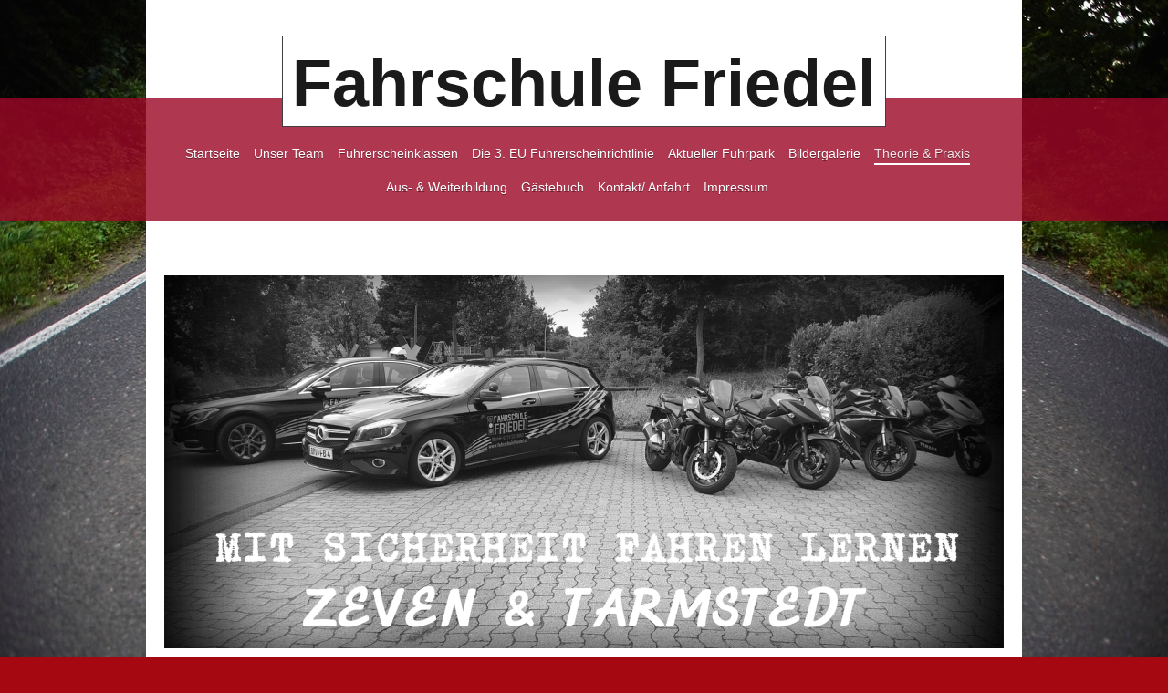

--- FILE ---
content_type: text/html; charset=UTF-8
request_url: https://www.fahrschulefriedel.de/theorie-praxis/
body_size: 6295
content:
<!DOCTYPE html>
<html lang="de"  ><head prefix="og: http://ogp.me/ns# fb: http://ogp.me/ns/fb# business: http://ogp.me/ns/business#">
    <meta http-equiv="Content-Type" content="text/html; charset=utf-8"/>
    <meta name="generator" content="IONOS MyWebsite"/>
        
    <link rel="dns-prefetch" href="//cdn.website-start.de/"/>
    <link rel="dns-prefetch" href="//106.mod.mywebsite-editor.com"/>
    <link rel="dns-prefetch" href="https://106.sb.mywebsite-editor.com/"/>
    <link rel="shortcut icon" href="//cdn.website-start.de/favicon.ico"/>
        <title>Fahrschule Friedel - Theorie &amp; Praxis</title>
    <style type="text/css">@media screen and (max-device-width: 1024px) {.diyw a.switchViewWeb {display: inline !important;}}</style>
    <style type="text/css">@media screen and (min-device-width: 1024px) {
            .mediumScreenDisabled { display:block }
            .smallScreenDisabled { display:block }
        }
        @media screen and (max-device-width: 1024px) { .mediumScreenDisabled { display:none } }
        @media screen and (max-device-width: 568px) { .smallScreenDisabled { display:none } }
                @media screen and (min-width: 1024px) {
            .mobilepreview .mediumScreenDisabled { display:block }
            .mobilepreview .smallScreenDisabled { display:block }
        }
        @media screen and (max-width: 1024px) { .mobilepreview .mediumScreenDisabled { display:none } }
        @media screen and (max-width: 568px) { .mobilepreview .smallScreenDisabled { display:none } }</style>
    <meta name="viewport" content="width=device-width, initial-scale=1, maximum-scale=1, minimal-ui"/>

<meta name="format-detection" content="telephone=no"/>
        <meta name="keywords" content="Theorie, Praxis"/>
            <meta name="description" content="Fahrschule Friedel, Zeven"/>
            <meta name="robots" content="index,follow"/>
        <link href="//cdn.website-start.de/templates/2114/style.css?1763478093678" rel="stylesheet" type="text/css"/>
    <link href="https://www.fahrschulefriedel.de/s/style/theming.css?1707277769" rel="stylesheet" type="text/css"/>
    <link href="//cdn.website-start.de/app/cdn/min/group/web.css?1763478093678" rel="stylesheet" type="text/css"/>
<link href="//cdn.website-start.de/app/cdn/min/moduleserver/css/de_DE/common,shoppingbasket?1763478093678" rel="stylesheet" type="text/css"/>
    <link href="//cdn.website-start.de/app/cdn/min/group/mobilenavigation.css?1763478093678" rel="stylesheet" type="text/css"/>
    <link href="https://106.sb.mywebsite-editor.com/app/logstate2-css.php?site=458214467&amp;t=1768580532" rel="stylesheet" type="text/css"/>

<script type="text/javascript">
    /* <![CDATA[ */
var stagingMode = '';
    /* ]]> */
</script>
<script src="https://106.sb.mywebsite-editor.com/app/logstate-js.php?site=458214467&amp;t=1768580532"></script>

    <link href="//cdn.website-start.de/templates/2114/print.css?1763478093678" rel="stylesheet" media="print" type="text/css"/>
    <script type="text/javascript">
    /* <![CDATA[ */
    var systemurl = 'https://106.sb.mywebsite-editor.com/';
    var webPath = '/';
    var proxyName = '';
    var webServerName = 'www.fahrschulefriedel.de';
    var sslServerUrl = 'https://www.fahrschulefriedel.de';
    var nonSslServerUrl = 'http://www.fahrschulefriedel.de';
    var webserverProtocol = 'http://';
    var nghScriptsUrlPrefix = '//106.mod.mywebsite-editor.com';
    var sessionNamespace = 'DIY_SB';
    var jimdoData = {
        cdnUrl:  '//cdn.website-start.de/',
        messages: {
            lightBox: {
    image : 'Bild',
    of: 'von'
}

        },
        isTrial: 0,
        pageId: 929290081    };
    var script_basisID = "458214467";

    diy = window.diy || {};
    diy.web = diy.web || {};

        diy.web.jsBaseUrl = "//cdn.website-start.de/s/build/";

    diy.context = diy.context || {};
    diy.context.type = diy.context.type || 'web';
    /* ]]> */
</script>

<script type="text/javascript" src="//cdn.website-start.de/app/cdn/min/group/web.js?1763478093678" crossorigin="anonymous"></script><script type="text/javascript" src="//cdn.website-start.de/s/build/web.bundle.js?1763478093678" crossorigin="anonymous"></script><script type="text/javascript" src="//cdn.website-start.de/app/cdn/min/group/mobilenavigation.js?1763478093678" crossorigin="anonymous"></script><script src="//cdn.website-start.de/app/cdn/min/moduleserver/js/de_DE/common,shoppingbasket?1763478093678"></script>
<script type="text/javascript" src="https://cdn.website-start.de/proxy/apps/static/resource/dependencies/"></script><script type="text/javascript">
                    if (typeof require !== 'undefined') {
                        require.config({
                            waitSeconds : 10,
                            baseUrl : 'https://cdn.website-start.de/proxy/apps/static/js/'
                        });
                    }
                </script><script type="text/javascript" src="//cdn.website-start.de/app/cdn/min/group/pfcsupport.js?1763478093678" crossorigin="anonymous"></script>    <meta property="og:type" content="business.business"/>
    <meta property="og:url" content="https://www.fahrschulefriedel.de/theorie-praxis/"/>
    <meta property="og:title" content="Fahrschule Friedel - Theorie &amp; Praxis"/>
            <meta property="og:description" content="Fahrschule Friedel, Zeven"/>
                <meta property="og:image" content="https://www.fahrschulefriedel.de/s/misc/logo.jpg?t=1765112335"/>
        <meta property="business:contact_data:country_name" content="Deutschland"/>
    <meta property="business:contact_data:street_address" content="Altbremer Str. 4"/>
    <meta property="business:contact_data:locality" content="Zeven"/>
    
    <meta property="business:contact_data:email" content="fahrschulefriedel@web.de"/>
    <meta property="business:contact_data:postal_code" content="27404"/>
    <meta property="business:contact_data:phone_number" content="+49 04281 6180"/>
    <meta property="business:contact_data:fax_number" content="+49 04281 956057"/>
    
<meta property="business:hours:day" content="MONDAY"/><meta property="business:hours:start" content="16:00"/><meta property="business:hours:end" content="18:00"/><meta property="business:hours:day" content="TUESDAY"/><meta property="business:hours:start" content="17:00"/><meta property="business:hours:end" content="20:00"/><meta property="business:hours:day" content="WEDNESDAY"/><meta property="business:hours:start" content="17:00"/><meta property="business:hours:end" content="19:00"/><meta property="business:hours:day" content="THURSDAY"/><meta property="business:hours:start" content="17:00"/><meta property="business:hours:end" content="20:00"/></head>


<body class="body diyBgActive  cc-pagemode-default diyfeSidebarLeft diy-market-de_DE" data-pageid="929290081" id="page-929290081">
    
    <div class="diyw">
        <div class="diyweb">
	
<nav id="diyfeMobileNav" class="diyfeCA diyfeCA2" role="navigation">
    <a title="Navigation aufklappen/zuklappen">Navigation aufklappen/zuklappen</a>
    <ul class="mainNav1"><li class=" hasSubNavigation"><a data-page-id="929290075" href="https://www.fahrschulefriedel.de/" class=" level_1"><span>Startseite</span></a></li><li class=" hasSubNavigation"><a data-page-id="929501747" href="https://www.fahrschulefriedel.de/unser-team/" class=" level_1"><span>Unser Team</span></a></li><li class=" hasSubNavigation"><a data-page-id="929290080" href="https://www.fahrschulefriedel.de/führerscheinklassen/" class=" level_1"><span>Führerscheinklassen</span></a></li><li class=" hasSubNavigation"><a data-page-id="929562164" href="https://www.fahrschulefriedel.de/die-3-eu-führerscheinrichtlinie/" class=" level_1"><span>Die 3. EU Führerscheinrichtlinie</span></a></li><li class=" hasSubNavigation"><a data-page-id="929487358" href="https://www.fahrschulefriedel.de/aktueller-fuhrpark/" class=" level_1"><span>Aktueller Fuhrpark</span></a></li><li class=" hasSubNavigation"><a data-page-id="929501951" href="https://www.fahrschulefriedel.de/bildergalerie/" class=" level_1"><span>Bildergalerie</span></a></li><li class="current hasSubNavigation"><a data-page-id="929290081" href="https://www.fahrschulefriedel.de/theorie-praxis/" class="current level_1"><span>Theorie &amp; Praxis</span></a></li><li class=" hasSubNavigation"><a data-page-id="929492535" href="https://www.fahrschulefriedel.de/aus-weiterbildung/" class=" level_1"><span>Aus- &amp; Weiterbildung</span></a></li><li class=" hasSubNavigation"><a data-page-id="929388415" href="https://www.fahrschulefriedel.de/gästebuch/" class=" level_1"><span>Gästebuch</span></a></li><li class=" hasSubNavigation"><a data-page-id="929290084" href="https://www.fahrschulefriedel.de/kontakt-anfahrt/" class=" level_1"><span>Kontakt/ Anfahrt</span></a></li><li class=" hasSubNavigation"><a data-page-id="929290086" href="https://www.fahrschulefriedel.de/impressum/" class=" level_1"><span>Impressum</span></a></li></ul></nav>
	<div class="diywebLiveArea">
				<div class="diyfeGE">
					<div class="diywebGutter">
			<div id="diywebAppContainer1st"></div>
					<div class="diywebLogo">
						
    <style type="text/css" media="all">
        /* <![CDATA[ */
                .diyw #website-logo {
            text-align: center !important;
                        padding: 0px 0;
                    }
        
        
        .diyw #website-logo p.website-logo-text,
        .diyw #website-logo p.website-logo-text a.website-logo-text {
            text-align: center !important;
            font-family: Impact, Charcoal, sans-serif !important;
            font-size: 72px !important;
            font-style: normal !important;
            font-weight: bold !important;
        }
        
                /* ]]> */
    </style>

    <div id="website-logo">
    
                    <p class="website-logo-text "><a href="https://www.fahrschulefriedel.de/" class="website-logo-text">Fahrschule Friedel</a>
            </p>
            </div>


					</div>	
					</div>
				</div>
		</div>
	<div class="diywebNav diywebNavMain diywebNav1 diywebNavHorizontal">
		<div class="diywebLiveArea">
			<div class="diywebMainGutter">
				<div class="diyfeGE diyfeCA diyfeCA2">
					<div class="diywebGutter">
						<div class="webnavigation"><ul id="mainNav1" class="mainNav1"><li class="navTopItemGroup_1"><a data-page-id="929290075" href="https://www.fahrschulefriedel.de/" class="level_1"><span>Startseite</span></a></li><li class="navTopItemGroup_2"><a data-page-id="929501747" href="https://www.fahrschulefriedel.de/unser-team/" class="level_1"><span>Unser Team</span></a></li><li class="navTopItemGroup_3"><a data-page-id="929290080" href="https://www.fahrschulefriedel.de/führerscheinklassen/" class="level_1"><span>Führerscheinklassen</span></a></li><li class="navTopItemGroup_4"><a data-page-id="929562164" href="https://www.fahrschulefriedel.de/die-3-eu-führerscheinrichtlinie/" class="level_1"><span>Die 3. EU Führerscheinrichtlinie</span></a></li><li class="navTopItemGroup_5"><a data-page-id="929487358" href="https://www.fahrschulefriedel.de/aktueller-fuhrpark/" class="level_1"><span>Aktueller Fuhrpark</span></a></li><li class="navTopItemGroup_6"><a data-page-id="929501951" href="https://www.fahrschulefriedel.de/bildergalerie/" class="level_1"><span>Bildergalerie</span></a></li><li class="navTopItemGroup_7"><a data-page-id="929290081" href="https://www.fahrschulefriedel.de/theorie-praxis/" class="current level_1"><span>Theorie &amp; Praxis</span></a></li><li class="navTopItemGroup_8"><a data-page-id="929492535" href="https://www.fahrschulefriedel.de/aus-weiterbildung/" class="level_1"><span>Aus- &amp; Weiterbildung</span></a></li><li class="navTopItemGroup_9"><a data-page-id="929388415" href="https://www.fahrschulefriedel.de/gästebuch/" class="level_1"><span>Gästebuch</span></a></li><li class="navTopItemGroup_10"><a data-page-id="929290084" href="https://www.fahrschulefriedel.de/kontakt-anfahrt/" class="level_1"><span>Kontakt/ Anfahrt</span></a></li><li class="navTopItemGroup_11"><a data-page-id="929290086" href="https://www.fahrschulefriedel.de/impressum/" class="level_1"><span>Impressum</span></a></li></ul></div>
					</div>
				</div>
			</div>
		</div>
	</div>
	<div class="diywebEmotionHeader">
		<div class="diywebLiveArea">
			<div class="diywebMainGutter">
				<div class="diyfeGE">
					<div class="diywebGutter">
						
<style type="text/css" media="all">
.diyw div#emotion-header {
        max-width: 920px;
        max-height: 409px;
                background: #eeeeee;
    }

.diyw div#emotion-header-title-bg {
    left: 0%;
    top: 20%;
    width: 100%;
    height: 36%;

    background-color: #FFFFFF;
    opacity: 0.50;
    filter: alpha(opacity = 50);
    display: none;}

.diyw div#emotion-header strong#emotion-header-title {
    left: 20%;
    top: 20%;
    color: #cccccc;
    display: none;    font: normal normal 24px/120% 'Century Gothic', 'Avant Garde', Muli, sans-serif;
}

.diyw div#emotion-no-bg-container{
    max-height: 409px;
}

.diyw div#emotion-no-bg-container .emotion-no-bg-height {
    margin-top: 44.46%;
}
</style>
<div id="emotion-header" data-action="loadView" data-params="active" data-imagescount="1">
            <img src="https://www.fahrschulefriedel.de/s/img/emotionheader.jpg?1757402992.920px.409px" id="emotion-header-img" alt=""/>
            
        <div id="ehSlideshowPlaceholder">
            <div id="ehSlideShow">
                <div class="slide-container">
                                        <div style="background-color: #eeeeee">
                            <img src="https://www.fahrschulefriedel.de/s/img/emotionheader.jpg?1757402992.920px.409px" alt=""/>
                        </div>
                                    </div>
            </div>
        </div>


        <script type="text/javascript">
        //<![CDATA[
                diy.module.emotionHeader.slideShow.init({ slides: [{"url":"https:\/\/www.fahrschulefriedel.de\/s\/img\/emotionheader.jpg?1757402992.920px.409px","image_alt":"","bgColor":"#eeeeee"}] });
        //]]>
        </script>

    
    
    
    
    
    <script type="text/javascript">
    //<![CDATA[
    (function ($) {
        function enableSvgTitle() {
                        var titleSvg = $('svg#emotion-header-title-svg'),
                titleHtml = $('#emotion-header-title'),
                emoWidthAbs = 920,
                emoHeightAbs = 409,
                offsetParent,
                titlePosition,
                svgBoxWidth,
                svgBoxHeight;

                        if (titleSvg.length && titleHtml.length) {
                offsetParent = titleHtml.offsetParent();
                titlePosition = titleHtml.position();
                svgBoxWidth = titleHtml.width();
                svgBoxHeight = titleHtml.height();

                                titleSvg.get(0).setAttribute('viewBox', '0 0 ' + svgBoxWidth + ' ' + svgBoxHeight);
                titleSvg.css({
                   left: Math.roundTo(100 * titlePosition.left / offsetParent.width(), 3) + '%',
                   top: Math.roundTo(100 * titlePosition.top / offsetParent.height(), 3) + '%',
                   width: Math.roundTo(100 * svgBoxWidth / emoWidthAbs, 3) + '%',
                   height: Math.roundTo(100 * svgBoxHeight / emoHeightAbs, 3) + '%'
                });

                titleHtml.css('visibility','hidden');
                titleSvg.css('visibility','visible');
            }
        }

        
            var posFunc = function($, overrideSize) {
                var elems = [], containerWidth, containerHeight;
                                    elems.push({
                        selector: '#emotion-header-title',
                        overrideSize: true,
                        horPos: 28.76,
                        vertPos: 9                    });
                    lastTitleWidth = $('#emotion-header-title').width();
                                                elems.push({
                    selector: '#emotion-header-title-bg',
                    horPos: 0,
                    vertPos: 20                });
                                
                containerWidth = parseInt('920');
                containerHeight = parseInt('409');

                for (var i = 0; i < elems.length; ++i) {
                    var el = elems[i],
                        $el = $(el.selector),
                        pos = {
                            left: el.horPos,
                            top: el.vertPos
                        };
                    if (!$el.length) continue;
                    var anchorPos = $el.anchorPosition();
                    anchorPos.$container = $('#emotion-header');

                    if (overrideSize === true || el.overrideSize === true) {
                        anchorPos.setContainerSize(containerWidth, containerHeight);
                    } else {
                        anchorPos.setContainerSize(null, null);
                    }

                    var pxPos = anchorPos.fromAnchorPosition(pos),
                        pcPos = anchorPos.toPercentPosition(pxPos);

                    var elPos = {};
                    if (!isNaN(parseFloat(pcPos.top)) && isFinite(pcPos.top)) {
                        elPos.top = pcPos.top + '%';
                    }
                    if (!isNaN(parseFloat(pcPos.left)) && isFinite(pcPos.left)) {
                        elPos.left = pcPos.left + '%';
                    }
                    $el.css(elPos);
                }

                // switch to svg title
                enableSvgTitle();
            };

                        var $emotionImg = jQuery('#emotion-header-img');
            if ($emotionImg.length > 0) {
                // first position the element based on stored size
                posFunc(jQuery, true);

                // trigger reposition using the real size when the element is loaded
                var ehLoadEvTriggered = false;
                $emotionImg.one('load', function(){
                    posFunc(jQuery);
                    ehLoadEvTriggered = true;
                                        diy.module.emotionHeader.slideShow.start();
                                    }).each(function() {
                                        if(this.complete || typeof this.complete === 'undefined') {
                        jQuery(this).load();
                    }
                });

                                noLoadTriggeredTimeoutId = setTimeout(function() {
                    if (!ehLoadEvTriggered) {
                        posFunc(jQuery);
                    }
                    window.clearTimeout(noLoadTriggeredTimeoutId)
                }, 5000);//after 5 seconds
            } else {
                jQuery(function(){
                    posFunc(jQuery);
                });
            }

                        if (jQuery.isBrowser && jQuery.isBrowser.ie8) {
                var longTitleRepositionCalls = 0;
                longTitleRepositionInterval = setInterval(function() {
                    if (lastTitleWidth > 0 && lastTitleWidth != jQuery('#emotion-header-title').width()) {
                        posFunc(jQuery);
                    }
                    longTitleRepositionCalls++;
                    // try this for 5 seconds
                    if (longTitleRepositionCalls === 5) {
                        window.clearInterval(longTitleRepositionInterval);
                    }
                }, 1000);//each 1 second
            }

            }(jQuery));
    //]]>
    </script>

    </div>

					</div>
				</div>
			</div>
		</div>
	</div>
	<div class="diywebContent">
		<div class="diywebLiveArea">
			<div class="diywebMainGutter">
				<div class="diyfeGridGroup diyfeCA diyfeCA1">
					<div class="diywebMain diyfeGE">
						<div class="diywebGutter">
							
        <div id="content_area">
        	<div id="content_start"></div>
        	
        
        <div id="matrix_1027102613" class="sortable-matrix" data-matrixId="1027102613"><div class="n module-type-header diyfeLiveArea "> <h1><span class="diyfeDecoration">Vorgeschriebener Mindestinhalt für Theorie &amp;
Praxis                                             </span></h1> </div><div class="n module-type-header diyfeLiveArea "> <h2><span class="diyfeDecoration">Theoretischer Grundstoff</span></h2> </div><div class="n module-type-text diyfeLiveArea "> <p>Unsere Fahrlehrer unterrichten Sie in dem theoretischen Grundstoff, den jeder Fahrschüler lernen muss. Darüber hinaus erhalten Sie viele wertvolle Tipps und Informationen.</p>
<p> </p>
<p>Der theoretischer Grundstoff setzt sich zusammen aus:</p>
<ol>
<li>Persönliche Voraussetzungen/ Risikofakaktor Mensch</li>
<li>Rechtliche Rahmenbedingungen</li>
<li>Verkehrszeichen und Verkehrseinrichtungen</li>
<li>Straßenverkehrssystem und seine Nutzung</li>
<li>Vorfahrt</li>
<li>Verkehrsregelungen/ Bahnübergänge</li>
<li>Geschwindigkeit, Abstand und umweltschonende Fahrweise</li>
<li>Andere Teilnehmer im Straßenverkehr: Besonderheiten und Verhalten</li>
<li>Verkehrsverhalten bei Fahrmanövern, Verkehrsbeobachtung</li>
<li>Ruhender Verkehr</li>
<li>Verhalten in besonderen Situatuionen</li>
<li>Lebenslanges Lernen/ Folgen von Verstößen gegen Verkehrsvorschriften</li>
<li>Technische Bedingungen/ umweltbewusster Umgang mit Kraftfahrzeugen</li>
<li>Fahren mit Solokraftfahrzeugen u. Zügen, Personen- und Güterbeförderung</li>
</ol> </div><div class="n module-type-hr diyfeLiveArea "> <div style="padding: 0px 0px">
    <div class="hr"></div>
</div>
 </div><div class="n module-type-header diyfeLiveArea "> <h2><span class="diyfeDecoration">Praktischer Unterricht</span></h2> </div><div class="n module-type-text diyfeLiveArea "> <p>Die praktische Fahrausbildung erfolgt nach dem Stufenplan der Bundesvereinigung der Fahrlehrerverbände.</p>
<p>Auf der Ausbildungsdiagrammkarte bekommen Sie Auskunft über die einzelnen Ausbildungsschritte. Sie können so jederzeit Ihre persönlichen Leistungen erkennen und gezielt Probleme mit Ihrem
Fahrlehrer beseitigen. Für diese Ausbildungsfahrten ist vom Gesetzgeber keine Anzahl vorgeschrieben.</p>
<p> </p>
<p>Für die Klassen B oder A1, A2 und A sind folgende Sonderfahrten vorgeschrieben:</p>
<ul>
<li>5 Stunden à 45 Minuten auf Bundes- oder Landstraße</li>
<li>4 Stunden à 45 Minuten auf Autobahn</li>
<li>3 Stunden à 45 Minuten bei Dämmerung oder Dunkelheit</li>
<li>Bei Stufenregelung A1 auf A2 <strong>oder</strong> A2 auf A keine Sonderfahrten !</li>
</ul>
<p> </p>
<p>Für die Klasse BE sind folgende Sonderfahrten vorgeschrieben:</p>
<ul>
<li>3 Stunden à 45 Minuten auf Bundes- oder Landstraße</li>
<li>1 Stunde à 45 Minuten auf Autobahn</li>
<li>1 Stunde à 45 Minuten bei Dämmerung oder Dunkelheit</li>
</ul>
<p> </p>
<p>Für die Klasse AM sind keine Sonderfahrten vorgeschrieben.</p>
<p> </p>
<p> </p> </div></div>
        
        
        </div>
						</div>
					</div>
					<div class="diywebSecondary diyfeGE diyfeCA diyfeCA3">
						<div class="diywebNav diywebNav23 diywebHideOnSmall">
							<div class="diyfeGE">
								<div class="diywebGutter">
									<div class="webnavigation"></div>
								</div>
							</div>
						</div>
						<div class="diywebSidebar">
							<div class="diyfeGE">
								<div class="diywebGutter">
									<div id="matrix_1027102606" class="sortable-matrix" data-matrixId="1027102606"></div>
								</div>
							</div>
						</div>
					</div>
				</div>
			</div>
		</div>
	</div>
	<div class="diywebFooter">
		<div class="diywebLiveArea">
			<div class="diywebMainGutter">
				<div class="diyfeGE diywebPull diyfeCA diyfeCA4">
					<div class="diywebGutter">
						<div id="contentfooter">
    <div class="leftrow">
                        <a rel="nofollow" href="javascript:window.print();">
                    <img class="inline" height="14" width="18" src="//cdn.website-start.de/s/img/cc/printer.gif" alt=""/>
                    Druckversion                </a> <span class="footer-separator">|</span>
                <a href="https://www.fahrschulefriedel.de/sitemap/">Sitemap</a>
                        <br/> © Fahrschule Friedel
            </div>
    <script type="text/javascript">
        window.diy.ux.Captcha.locales = {
            generateNewCode: 'Neuen Code generieren',
            enterCode: 'Bitte geben Sie den Code ein'
        };
        window.diy.ux.Cap2.locales = {
            generateNewCode: 'Neuen Code generieren',
            enterCode: 'Bitte geben Sie den Code ein'
        };
    </script>
    <div class="rightrow">
                    <span class="loggedout">
                <a rel="nofollow" id="login" href="https://login.1and1-editor.com/458214467/www.fahrschulefriedel.de/de?pageId=929290081">
                    Login                </a>
            </span>
                <p><a class="diyw switchViewWeb" href="javascript:switchView('desktop');">Webansicht</a><a class="diyw switchViewMobile" href="javascript:switchView('mobile');">Mobile-Ansicht</a></p>
                <span class="loggedin">
            <a rel="nofollow" id="logout" href="https://106.sb.mywebsite-editor.com/app/cms/logout.php">Logout</a> <span class="footer-separator">|</span>
            <a rel="nofollow" id="edit" href="https://106.sb.mywebsite-editor.com/app/458214467/929290081/">Seite bearbeiten</a>
        </span>
    </div>
</div>
            <div id="loginbox" class="hidden">
                <script type="text/javascript">
                    /* <![CDATA[ */
                    function forgotpw_popup() {
                        var url = 'https://passwort.1und1.de/xml/request/RequestStart';
                        fenster = window.open(url, "fenster1", "width=600,height=400,status=yes,scrollbars=yes,resizable=yes");
                        // IE8 doesn't return the window reference instantly or at all.
                        // It may appear the call failed and fenster is null
                        if (fenster && fenster.focus) {
                            fenster.focus();
                        }
                    }
                    /* ]]> */
                </script>
                                <img class="logo" src="//cdn.website-start.de/s/img/logo.gif" alt="IONOS" title="IONOS"/>

                <div id="loginboxOuter"></div>
            </div>
        

					</div>
				</div>
			</div>
		</div>
	</div>
</div>    </div>

    
    </body>


<!-- rendered at Sun, 07 Dec 2025 13:58:56 +0100 -->
</html>
